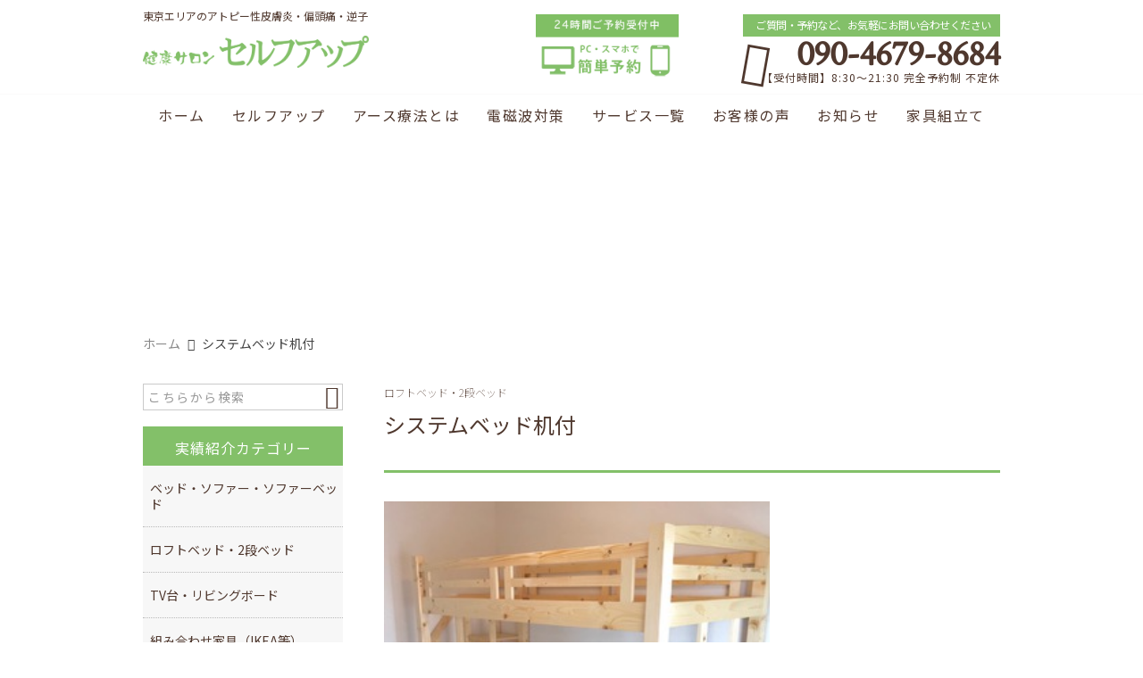

--- FILE ---
content_type: text/html; charset=UTF-8
request_url: https://www.selfup.jp/post_b/%E3%82%B7%E3%82%B9%E3%83%86%E3%83%A0%E3%83%99%E3%83%83%E3%83%89%E6%9C%BA%E4%BB%98/
body_size: 14195
content:
<!DOCTYPE html>
<html lang="ja">
<head>
	

<meta charset="UTF-8" />
<meta name="viewport" content="width=device-width,initial-scale=1">
<meta name="format-detection" content="telephone=no">
<link rel="pingback" href="https://www.selfup.jp/jetb/xmlrpc.php" />
<link rel="shortcut icon" href="https://www.selfup.jp/jetb/wp-content/uploads/2019/01/favicon.ico" />
<link rel="apple-touch-icon" href="https://www.selfup.jp/jetb/wp-content/uploads/2019/01/favicon180.png" />

<title>システムベッド机付 | 有限会社環境サービス</title>

		<!-- All in One SEO 4.6.6 - aioseo.com -->
		<meta name="description" content="作業時間 90分（二人）（一人なら2時間）" />
		<meta name="robots" content="max-image-preview:large" />
		<link rel="canonical" href="https://www.selfup.jp/post_b/%e3%82%b7%e3%82%b9%e3%83%86%e3%83%a0%e3%83%99%e3%83%83%e3%83%89%e6%9c%ba%e4%bb%98/" />
		<meta name="generator" content="All in One SEO (AIOSEO) 4.6.6" />
		<meta property="og:locale" content="ja_JP" />
		<meta property="og:site_name" content="東京エリアのアトピー性皮膚炎・偏頭痛・逆子治療 | 上石神井駅より徒歩3分の癒し健康サロン『セルフアップ』" />
		<meta property="og:type" content="article" />
		<meta property="og:title" content="システムベッド机付 | 有限会社環境サービス" />
		<meta property="og:description" content="作業時間 90分（二人）（一人なら2時間）" />
		<meta property="og:url" content="https://www.selfup.jp/post_b/%e3%82%b7%e3%82%b9%e3%83%86%e3%83%a0%e3%83%99%e3%83%83%e3%83%89%e6%9c%ba%e4%bb%98/" />
		<meta property="og:image" content="https://www.selfup.jp/jetb/wp-content/uploads/2020/09/7f9d5f83c0e7b575490c18d706d8ac83.jpg" />
		<meta property="og:image:secure_url" content="https://www.selfup.jp/jetb/wp-content/uploads/2020/09/7f9d5f83c0e7b575490c18d706d8ac83.jpg" />
		<meta property="og:image:width" content="283" />
		<meta property="og:image:height" content="285" />
		<meta property="article:published_time" content="2020-09-28T15:12:34+00:00" />
		<meta property="article:modified_time" content="2020-11-24T14:27:13+00:00" />
		<meta name="twitter:card" content="summary" />
		<meta name="twitter:title" content="システムベッド机付 | 有限会社環境サービス" />
		<meta name="twitter:description" content="作業時間 90分（二人）（一人なら2時間）" />
		<meta name="twitter:image" content="https://www.selfup.jp/jetb/wp-content/uploads/2020/09/7f9d5f83c0e7b575490c18d706d8ac83.jpg" />
		<meta name="google" content="nositelinkssearchbox" />
		<script type="application/ld+json" class="aioseo-schema">
			{"@context":"https:\/\/schema.org","@graph":[{"@type":"BreadcrumbList","@id":"https:\/\/www.selfup.jp\/post_b\/%e3%82%b7%e3%82%b9%e3%83%86%e3%83%a0%e3%83%99%e3%83%83%e3%83%89%e6%9c%ba%e4%bb%98\/#breadcrumblist","itemListElement":[{"@type":"ListItem","@id":"https:\/\/www.selfup.jp\/#listItem","position":1,"name":"\u5bb6","item":"https:\/\/www.selfup.jp\/","nextItem":"https:\/\/www.selfup.jp\/post_b\/%e3%82%b7%e3%82%b9%e3%83%86%e3%83%a0%e3%83%99%e3%83%83%e3%83%89%e6%9c%ba%e4%bb%98\/#listItem"},{"@type":"ListItem","@id":"https:\/\/www.selfup.jp\/post_b\/%e3%82%b7%e3%82%b9%e3%83%86%e3%83%a0%e3%83%99%e3%83%83%e3%83%89%e6%9c%ba%e4%bb%98\/#listItem","position":2,"name":"\u30b7\u30b9\u30c6\u30e0\u30d9\u30c3\u30c9\u673a\u4ed8","previousItem":"https:\/\/www.selfup.jp\/#listItem"}]},{"@type":"Organization","@id":"https:\/\/www.selfup.jp\/#organization","name":"\u6709\u9650\u4f1a\u793e\u74b0\u5883\u30b5\u30fc\u30d3\u30b9","description":"\u7df4\u99ac\u533a\u3067\u3001\u30a2\u30c8\u30d4\u30fc\u6027\u76ae\u819a\u708e\u3001\u7247\u982d\u75db\u3001\u9006\u5b50\u3001\u30c0\u30a6\u30f3\u75c7\u3001\u9b31\uff08\u3046\u3064\uff09\u75c5\u7b49\u306b\u304a\u56f0\u308a\u306a\u3089\u3001\u4e0a\u77f3\u795e\u4e95\u99c5\u3088\u308a\u5f92\u6b693\u5206\u306e\u5065\u5eb7\u30b5\u30ed\u30f3\u300e\u30bb\u30eb\u30d5\u30a2\u30c3\u30d7\u300f\u306b\u3054\u76f8\u8ac7\u304f\u3060\u3055\u3044\u3002\u30a2\u30fc\u30b9\u7642\u6cd5\u3092\u30e1\u30a4\u30f3\u3068\u3057\u305f\u6839\u672c\u7642\u6cd5\u306b\u3088\u308a\u4f53\u306b\u6e9c\u307e\u3063\u305f\u96fb\u78c1\u6ce2\u3092\u53d6\u308a\u9664\u304d\u3001\u672c\u6765\u306e\u4f53\u306e\u6cbb\u7652\u6a5f\u80fd\u3092\u6700\u5927\u9650\u306b\u5f15\u304d\u4e0a\u3052\u307e\u3059\u3002\u8a2a\u554f\u96fb\u78c1\u6ce2\u6e2c\u5b9a\u30fb\u96fb\u78c1\u6ce2\u74b0\u5883\u6539\u5584\u30b5\u30fc\u30d3\u30b9\u3082\u884c\u3063\u3066\u304a\u308a\u307e\u3059\u3002\u3000\u3000\u3000\u30ab\u30a6\u30f3\u30bb\u30ea\u30f3\u30b0\u3092\u884c\u3044\u3001\u751f\u6d3b\u7fd2\u6163\u306e\u6539\u5584\u3067\u304d\u305d\u3046\u306a\u70b9\u3092\u63d0\u6848\u3057\u307e\u3059\u3002\u5f53\u9662\u3067\u306e\u65bd\u7642\u3068\u3001\u3054\u672c\u4eba\u306e\u52aa\u529b\u306e\u4e8c\u4eba\u4e09\u811a\u3067\u771f\u306e\u5065\u5eb7\u3078\u306e\u9053\u3092\u78ba\u5b9f\u306b\u6b69\u3093\u3067\u3044\u305f\u3060\u304d\u3001\u75c5\u6c17\u304b\u3089\u65e9\u304f\u5352\u696d\u3057\u3066\u3044\u305f\u3060\u304f\u4e8b\u304c\u5f53\u9662\u306e\u76ee\u6307\u3059\u3068\u3053\u308d\u3067\u3059\uff01","url":"https:\/\/www.selfup.jp\/","telephone":"+819046798684","logo":{"@type":"ImageObject","url":"https:\/\/www.selfup.jp\/jetb\/wp-content\/uploads\/2019\/01\/no_image.jpg","@id":"https:\/\/www.selfup.jp\/post_b\/%e3%82%b7%e3%82%b9%e3%83%86%e3%83%a0%e3%83%99%e3%83%83%e3%83%89%e6%9c%ba%e4%bb%98\/#organizationLogo","width":400,"height":400},"image":{"@id":"https:\/\/www.selfup.jp\/post_b\/%e3%82%b7%e3%82%b9%e3%83%86%e3%83%a0%e3%83%99%e3%83%83%e3%83%89%e6%9c%ba%e4%bb%98\/#organizationLogo"}},{"@type":"WebPage","@id":"https:\/\/www.selfup.jp\/post_b\/%e3%82%b7%e3%82%b9%e3%83%86%e3%83%a0%e3%83%99%e3%83%83%e3%83%89%e6%9c%ba%e4%bb%98\/#webpage","url":"https:\/\/www.selfup.jp\/post_b\/%e3%82%b7%e3%82%b9%e3%83%86%e3%83%a0%e3%83%99%e3%83%83%e3%83%89%e6%9c%ba%e4%bb%98\/","name":"\u30b7\u30b9\u30c6\u30e0\u30d9\u30c3\u30c9\u673a\u4ed8 | \u6709\u9650\u4f1a\u793e\u74b0\u5883\u30b5\u30fc\u30d3\u30b9","description":"\u4f5c\u696d\u6642\u9593 90\u5206\uff08\u4e8c\u4eba\uff09\uff08\u4e00\u4eba\u306a\u30892\u6642\u9593\uff09","inLanguage":"ja","isPartOf":{"@id":"https:\/\/www.selfup.jp\/#website"},"breadcrumb":{"@id":"https:\/\/www.selfup.jp\/post_b\/%e3%82%b7%e3%82%b9%e3%83%86%e3%83%a0%e3%83%99%e3%83%83%e3%83%89%e6%9c%ba%e4%bb%98\/#breadcrumblist"},"image":{"@type":"ImageObject","url":"https:\/\/www.selfup.jp\/jetb\/wp-content\/uploads\/2020\/09\/7f9d5f83c0e7b575490c18d706d8ac83.jpg","@id":"https:\/\/www.selfup.jp\/post_b\/%e3%82%b7%e3%82%b9%e3%83%86%e3%83%a0%e3%83%99%e3%83%83%e3%83%89%e6%9c%ba%e4%bb%98\/#mainImage","width":283,"height":285,"caption":"\u30b7\u30b9\u30c6\u30e0\u30d9\u30c3\u30c9\u673a\u4ed8"},"primaryImageOfPage":{"@id":"https:\/\/www.selfup.jp\/post_b\/%e3%82%b7%e3%82%b9%e3%83%86%e3%83%a0%e3%83%99%e3%83%83%e3%83%89%e6%9c%ba%e4%bb%98\/#mainImage"},"datePublished":"2020-09-29T00:12:34+09:00","dateModified":"2020-11-24T23:27:13+09:00"},{"@type":"WebSite","@id":"https:\/\/www.selfup.jp\/#website","url":"https:\/\/www.selfup.jp\/","name":"\u6771\u4eac\u30a8\u30ea\u30a2\u306e\u30a2\u30c8\u30d4\u30fc\u6027\u76ae\u819a\u708e\u30fb\u504f\u982d\u75db\u30fb\u9006\u5b50\u6cbb\u7642 | \u4e0a\u77f3\u795e\u4e95\u99c5\u3088\u308a\u5f92\u6b693\u5206\u306e\u7652\u3057\u5065\u5eb7\u30b5\u30ed\u30f3\u300e\u30bb\u30eb\u30d5\u30a2\u30c3\u30d7\u300f","description":"\u7df4\u99ac\u533a\u3067\u3001\u30a2\u30c8\u30d4\u30fc\u6027\u76ae\u819a\u708e\u3001\u7247\u982d\u75db\u3001\u9006\u5b50\u3001\u30c0\u30a6\u30f3\u75c7\u3001\u9b31\uff08\u3046\u3064\uff09\u75c5\u7b49\u306b\u304a\u56f0\u308a\u306a\u3089\u3001\u4e0a\u77f3\u795e\u4e95\u99c5\u3088\u308a\u5f92\u6b693\u5206\u306e\u5065\u5eb7\u30b5\u30ed\u30f3\u300e\u30bb\u30eb\u30d5\u30a2\u30c3\u30d7\u300f\u306b\u3054\u76f8\u8ac7\u304f\u3060\u3055\u3044\u3002\u30a2\u30fc\u30b9\u7642\u6cd5\u3092\u30e1\u30a4\u30f3\u3068\u3057\u305f\u6839\u672c\u7642\u6cd5\u306b\u3088\u308a\u4f53\u306b\u6e9c\u307e\u3063\u305f\u96fb\u78c1\u6ce2\u3092\u53d6\u308a\u9664\u304d\u3001\u672c\u6765\u306e\u4f53\u306e\u6cbb\u7652\u6a5f\u80fd\u3092\u6700\u5927\u9650\u306b\u5f15\u304d\u4e0a\u3052\u307e\u3059\u3002\u8a2a\u554f\u96fb\u78c1\u6ce2\u6e2c\u5b9a\u30fb\u96fb\u78c1\u6ce2\u74b0\u5883\u6539\u5584\u30b5\u30fc\u30d3\u30b9\u3082\u884c\u3063\u3066\u304a\u308a\u307e\u3059\u3002\u3000\u3000\u3000\u30ab\u30a6\u30f3\u30bb\u30ea\u30f3\u30b0\u3092\u884c\u3044\u3001\u751f\u6d3b\u7fd2\u6163\u306e\u6539\u5584\u3067\u304d\u305d\u3046\u306a\u70b9\u3092\u63d0\u6848\u3057\u307e\u3059\u3002\u5f53\u9662\u3067\u306e\u65bd\u7642\u3068\u3001\u3054\u672c\u4eba\u306e\u52aa\u529b\u306e\u4e8c\u4eba\u4e09\u811a\u3067\u771f\u306e\u5065\u5eb7\u3078\u306e\u9053\u3092\u78ba\u5b9f\u306b\u6b69\u3093\u3067\u3044\u305f\u3060\u304d\u3001\u75c5\u6c17\u304b\u3089\u65e9\u304f\u5352\u696d\u3057\u3066\u3044\u305f\u3060\u304f\u4e8b\u304c\u5f53\u9662\u306e\u76ee\u6307\u3059\u3068\u3053\u308d\u3067\u3059\uff01","inLanguage":"ja","publisher":{"@id":"https:\/\/www.selfup.jp\/#organization"}}]}
		</script>
		<!-- All in One SEO -->

<link rel='dns-prefetch' href='//yubinbango.github.io' />
<link rel='dns-prefetch' href='//static.addtoany.com' />
<link rel="alternate" title="oEmbed (JSON)" type="application/json+oembed" href="https://www.selfup.jp/wp-json/oembed/1.0/embed?url=https%3A%2F%2Fwww.selfup.jp%2Fpost_b%2F%25e3%2582%25b7%25e3%2582%25b9%25e3%2583%2586%25e3%2583%25a0%25e3%2583%2599%25e3%2583%2583%25e3%2583%2589%25e6%259c%25ba%25e4%25bb%2598%2F" />
<link rel="alternate" title="oEmbed (XML)" type="text/xml+oembed" href="https://www.selfup.jp/wp-json/oembed/1.0/embed?url=https%3A%2F%2Fwww.selfup.jp%2Fpost_b%2F%25e3%2582%25b7%25e3%2582%25b9%25e3%2583%2586%25e3%2583%25a0%25e3%2583%2599%25e3%2583%2583%25e3%2583%2589%25e6%259c%25ba%25e4%25bb%2598%2F&#038;format=xml" />
		<!-- This site uses the Google Analytics by MonsterInsights plugin v9.11.1 - Using Analytics tracking - https://www.monsterinsights.com/ -->
		<!-- Note: MonsterInsights is not currently configured on this site. The site owner needs to authenticate with Google Analytics in the MonsterInsights settings panel. -->
					<!-- No tracking code set -->
				<!-- / Google Analytics by MonsterInsights -->
		<style id='wp-img-auto-sizes-contain-inline-css' type='text/css'>
img:is([sizes=auto i],[sizes^="auto," i]){contain-intrinsic-size:3000px 1500px}
/*# sourceURL=wp-img-auto-sizes-contain-inline-css */
</style>
<link rel='stylesheet' id='colorbox-theme1-css' href='https://www.selfup.jp/jetb/wp-content/plugins/jquery-colorbox/themes/theme1/colorbox.css?ver=4.6.2' type='text/css' media='screen' />
<style id='wp-emoji-styles-inline-css' type='text/css'>

	img.wp-smiley, img.emoji {
		display: inline !important;
		border: none !important;
		box-shadow: none !important;
		height: 1em !important;
		width: 1em !important;
		margin: 0 0.07em !important;
		vertical-align: -0.1em !important;
		background: none !important;
		padding: 0 !important;
	}
/*# sourceURL=wp-emoji-styles-inline-css */
</style>
<link rel='stylesheet' id='wp-block-library-css' href='https://www.selfup.jp/jetb/wp-includes/css/dist/block-library/style.min.css?ver=6.9' type='text/css' media='all' />
<style id='global-styles-inline-css' type='text/css'>
:root{--wp--preset--aspect-ratio--square: 1;--wp--preset--aspect-ratio--4-3: 4/3;--wp--preset--aspect-ratio--3-4: 3/4;--wp--preset--aspect-ratio--3-2: 3/2;--wp--preset--aspect-ratio--2-3: 2/3;--wp--preset--aspect-ratio--16-9: 16/9;--wp--preset--aspect-ratio--9-16: 9/16;--wp--preset--color--black: #000000;--wp--preset--color--cyan-bluish-gray: #abb8c3;--wp--preset--color--white: #ffffff;--wp--preset--color--pale-pink: #f78da7;--wp--preset--color--vivid-red: #cf2e2e;--wp--preset--color--luminous-vivid-orange: #ff6900;--wp--preset--color--luminous-vivid-amber: #fcb900;--wp--preset--color--light-green-cyan: #7bdcb5;--wp--preset--color--vivid-green-cyan: #00d084;--wp--preset--color--pale-cyan-blue: #8ed1fc;--wp--preset--color--vivid-cyan-blue: #0693e3;--wp--preset--color--vivid-purple: #9b51e0;--wp--preset--gradient--vivid-cyan-blue-to-vivid-purple: linear-gradient(135deg,rgb(6,147,227) 0%,rgb(155,81,224) 100%);--wp--preset--gradient--light-green-cyan-to-vivid-green-cyan: linear-gradient(135deg,rgb(122,220,180) 0%,rgb(0,208,130) 100%);--wp--preset--gradient--luminous-vivid-amber-to-luminous-vivid-orange: linear-gradient(135deg,rgb(252,185,0) 0%,rgb(255,105,0) 100%);--wp--preset--gradient--luminous-vivid-orange-to-vivid-red: linear-gradient(135deg,rgb(255,105,0) 0%,rgb(207,46,46) 100%);--wp--preset--gradient--very-light-gray-to-cyan-bluish-gray: linear-gradient(135deg,rgb(238,238,238) 0%,rgb(169,184,195) 100%);--wp--preset--gradient--cool-to-warm-spectrum: linear-gradient(135deg,rgb(74,234,220) 0%,rgb(151,120,209) 20%,rgb(207,42,186) 40%,rgb(238,44,130) 60%,rgb(251,105,98) 80%,rgb(254,248,76) 100%);--wp--preset--gradient--blush-light-purple: linear-gradient(135deg,rgb(255,206,236) 0%,rgb(152,150,240) 100%);--wp--preset--gradient--blush-bordeaux: linear-gradient(135deg,rgb(254,205,165) 0%,rgb(254,45,45) 50%,rgb(107,0,62) 100%);--wp--preset--gradient--luminous-dusk: linear-gradient(135deg,rgb(255,203,112) 0%,rgb(199,81,192) 50%,rgb(65,88,208) 100%);--wp--preset--gradient--pale-ocean: linear-gradient(135deg,rgb(255,245,203) 0%,rgb(182,227,212) 50%,rgb(51,167,181) 100%);--wp--preset--gradient--electric-grass: linear-gradient(135deg,rgb(202,248,128) 0%,rgb(113,206,126) 100%);--wp--preset--gradient--midnight: linear-gradient(135deg,rgb(2,3,129) 0%,rgb(40,116,252) 100%);--wp--preset--font-size--small: 13px;--wp--preset--font-size--medium: 20px;--wp--preset--font-size--large: 36px;--wp--preset--font-size--x-large: 42px;--wp--preset--spacing--20: 0.44rem;--wp--preset--spacing--30: 0.67rem;--wp--preset--spacing--40: 1rem;--wp--preset--spacing--50: 1.5rem;--wp--preset--spacing--60: 2.25rem;--wp--preset--spacing--70: 3.38rem;--wp--preset--spacing--80: 5.06rem;--wp--preset--shadow--natural: 6px 6px 9px rgba(0, 0, 0, 0.2);--wp--preset--shadow--deep: 12px 12px 50px rgba(0, 0, 0, 0.4);--wp--preset--shadow--sharp: 6px 6px 0px rgba(0, 0, 0, 0.2);--wp--preset--shadow--outlined: 6px 6px 0px -3px rgb(255, 255, 255), 6px 6px rgb(0, 0, 0);--wp--preset--shadow--crisp: 6px 6px 0px rgb(0, 0, 0);}:where(.is-layout-flex){gap: 0.5em;}:where(.is-layout-grid){gap: 0.5em;}body .is-layout-flex{display: flex;}.is-layout-flex{flex-wrap: wrap;align-items: center;}.is-layout-flex > :is(*, div){margin: 0;}body .is-layout-grid{display: grid;}.is-layout-grid > :is(*, div){margin: 0;}:where(.wp-block-columns.is-layout-flex){gap: 2em;}:where(.wp-block-columns.is-layout-grid){gap: 2em;}:where(.wp-block-post-template.is-layout-flex){gap: 1.25em;}:where(.wp-block-post-template.is-layout-grid){gap: 1.25em;}.has-black-color{color: var(--wp--preset--color--black) !important;}.has-cyan-bluish-gray-color{color: var(--wp--preset--color--cyan-bluish-gray) !important;}.has-white-color{color: var(--wp--preset--color--white) !important;}.has-pale-pink-color{color: var(--wp--preset--color--pale-pink) !important;}.has-vivid-red-color{color: var(--wp--preset--color--vivid-red) !important;}.has-luminous-vivid-orange-color{color: var(--wp--preset--color--luminous-vivid-orange) !important;}.has-luminous-vivid-amber-color{color: var(--wp--preset--color--luminous-vivid-amber) !important;}.has-light-green-cyan-color{color: var(--wp--preset--color--light-green-cyan) !important;}.has-vivid-green-cyan-color{color: var(--wp--preset--color--vivid-green-cyan) !important;}.has-pale-cyan-blue-color{color: var(--wp--preset--color--pale-cyan-blue) !important;}.has-vivid-cyan-blue-color{color: var(--wp--preset--color--vivid-cyan-blue) !important;}.has-vivid-purple-color{color: var(--wp--preset--color--vivid-purple) !important;}.has-black-background-color{background-color: var(--wp--preset--color--black) !important;}.has-cyan-bluish-gray-background-color{background-color: var(--wp--preset--color--cyan-bluish-gray) !important;}.has-white-background-color{background-color: var(--wp--preset--color--white) !important;}.has-pale-pink-background-color{background-color: var(--wp--preset--color--pale-pink) !important;}.has-vivid-red-background-color{background-color: var(--wp--preset--color--vivid-red) !important;}.has-luminous-vivid-orange-background-color{background-color: var(--wp--preset--color--luminous-vivid-orange) !important;}.has-luminous-vivid-amber-background-color{background-color: var(--wp--preset--color--luminous-vivid-amber) !important;}.has-light-green-cyan-background-color{background-color: var(--wp--preset--color--light-green-cyan) !important;}.has-vivid-green-cyan-background-color{background-color: var(--wp--preset--color--vivid-green-cyan) !important;}.has-pale-cyan-blue-background-color{background-color: var(--wp--preset--color--pale-cyan-blue) !important;}.has-vivid-cyan-blue-background-color{background-color: var(--wp--preset--color--vivid-cyan-blue) !important;}.has-vivid-purple-background-color{background-color: var(--wp--preset--color--vivid-purple) !important;}.has-black-border-color{border-color: var(--wp--preset--color--black) !important;}.has-cyan-bluish-gray-border-color{border-color: var(--wp--preset--color--cyan-bluish-gray) !important;}.has-white-border-color{border-color: var(--wp--preset--color--white) !important;}.has-pale-pink-border-color{border-color: var(--wp--preset--color--pale-pink) !important;}.has-vivid-red-border-color{border-color: var(--wp--preset--color--vivid-red) !important;}.has-luminous-vivid-orange-border-color{border-color: var(--wp--preset--color--luminous-vivid-orange) !important;}.has-luminous-vivid-amber-border-color{border-color: var(--wp--preset--color--luminous-vivid-amber) !important;}.has-light-green-cyan-border-color{border-color: var(--wp--preset--color--light-green-cyan) !important;}.has-vivid-green-cyan-border-color{border-color: var(--wp--preset--color--vivid-green-cyan) !important;}.has-pale-cyan-blue-border-color{border-color: var(--wp--preset--color--pale-cyan-blue) !important;}.has-vivid-cyan-blue-border-color{border-color: var(--wp--preset--color--vivid-cyan-blue) !important;}.has-vivid-purple-border-color{border-color: var(--wp--preset--color--vivid-purple) !important;}.has-vivid-cyan-blue-to-vivid-purple-gradient-background{background: var(--wp--preset--gradient--vivid-cyan-blue-to-vivid-purple) !important;}.has-light-green-cyan-to-vivid-green-cyan-gradient-background{background: var(--wp--preset--gradient--light-green-cyan-to-vivid-green-cyan) !important;}.has-luminous-vivid-amber-to-luminous-vivid-orange-gradient-background{background: var(--wp--preset--gradient--luminous-vivid-amber-to-luminous-vivid-orange) !important;}.has-luminous-vivid-orange-to-vivid-red-gradient-background{background: var(--wp--preset--gradient--luminous-vivid-orange-to-vivid-red) !important;}.has-very-light-gray-to-cyan-bluish-gray-gradient-background{background: var(--wp--preset--gradient--very-light-gray-to-cyan-bluish-gray) !important;}.has-cool-to-warm-spectrum-gradient-background{background: var(--wp--preset--gradient--cool-to-warm-spectrum) !important;}.has-blush-light-purple-gradient-background{background: var(--wp--preset--gradient--blush-light-purple) !important;}.has-blush-bordeaux-gradient-background{background: var(--wp--preset--gradient--blush-bordeaux) !important;}.has-luminous-dusk-gradient-background{background: var(--wp--preset--gradient--luminous-dusk) !important;}.has-pale-ocean-gradient-background{background: var(--wp--preset--gradient--pale-ocean) !important;}.has-electric-grass-gradient-background{background: var(--wp--preset--gradient--electric-grass) !important;}.has-midnight-gradient-background{background: var(--wp--preset--gradient--midnight) !important;}.has-small-font-size{font-size: var(--wp--preset--font-size--small) !important;}.has-medium-font-size{font-size: var(--wp--preset--font-size--medium) !important;}.has-large-font-size{font-size: var(--wp--preset--font-size--large) !important;}.has-x-large-font-size{font-size: var(--wp--preset--font-size--x-large) !important;}
/*# sourceURL=global-styles-inline-css */
</style>

<style id='classic-theme-styles-inline-css' type='text/css'>
/*! This file is auto-generated */
.wp-block-button__link{color:#fff;background-color:#32373c;border-radius:9999px;box-shadow:none;text-decoration:none;padding:calc(.667em + 2px) calc(1.333em + 2px);font-size:1.125em}.wp-block-file__button{background:#32373c;color:#fff;text-decoration:none}
/*# sourceURL=/wp-includes/css/classic-themes.min.css */
</style>
<link rel='stylesheet' id='contact-form-7-css' href='https://www.selfup.jp/jetb/wp-content/plugins/contact-form-7/includes/css/styles.css?ver=5.9.6' type='text/css' media='all' />
<link rel='stylesheet' id='wp-pagenavi-css' href='https://www.selfup.jp/jetb/wp-content/plugins/wp-pagenavi/pagenavi-css.css?ver=2.70' type='text/css' media='all' />
<link rel='stylesheet' id='Jet_CMS_style-css' href='https://www.selfup.jp/jetb/wp-content/themes/jet-cms14-community/style.css?ver=6.9' type='text/css' media='all' />
<link rel='stylesheet' id='tablepress-default-css' href='https://www.selfup.jp/jetb/wp-content/plugins/tablepress/css/build/default.css?ver=2.4' type='text/css' media='all' />
<link rel='stylesheet' id='addtoany-css' href='https://www.selfup.jp/jetb/wp-content/plugins/add-to-any/addtoany.min.css?ver=1.16' type='text/css' media='all' />
<script type="text/javascript" src="https://www.selfup.jp/jetb/wp-includes/js/jquery/jquery.min.js?ver=3.7.1" id="jquery-core-js"></script>
<script type="text/javascript" src="https://www.selfup.jp/jetb/wp-includes/js/jquery/jquery-migrate.min.js?ver=3.4.1" id="jquery-migrate-js"></script>
<script type="text/javascript" id="addtoany-core-js-before">
/* <![CDATA[ */
window.a2a_config=window.a2a_config||{};a2a_config.callbacks=[];a2a_config.overlays=[];a2a_config.templates={};a2a_localize = {
	Share: "共有",
	Save: "ブックマーク",
	Subscribe: "購読",
	Email: "メール",
	Bookmark: "ブックマーク",
	ShowAll: "すべて表示する",
	ShowLess: "小さく表示する",
	FindServices: "サービスを探す",
	FindAnyServiceToAddTo: "追加するサービスを今すぐ探す",
	PoweredBy: "Powered by",
	ShareViaEmail: "メールでシェアする",
	SubscribeViaEmail: "メールで購読する",
	BookmarkInYourBrowser: "ブラウザにブックマーク",
	BookmarkInstructions: "このページをブックマークするには、 Ctrl+D または \u2318+D を押下。",
	AddToYourFavorites: "お気に入りに追加",
	SendFromWebOrProgram: "任意のメールアドレスまたはメールプログラムから送信",
	EmailProgram: "メールプログラム",
	More: "詳細&#8230;",
	ThanksForSharing: "共有ありがとうございます !",
	ThanksForFollowing: "フォローありがとうございます !"
};


//# sourceURL=addtoany-core-js-before
/* ]]> */
</script>
<script type="text/javascript" async src="https://static.addtoany.com/menu/page.js" id="addtoany-core-js"></script>
<script type="text/javascript" async src="https://www.selfup.jp/jetb/wp-content/plugins/add-to-any/addtoany.min.js?ver=1.1" id="addtoany-jquery-js"></script>
<link rel="https://api.w.org/" href="https://www.selfup.jp/wp-json/" /><link rel="alternate" title="JSON" type="application/json" href="https://www.selfup.jp/wp-json/wp/v2/post_b/3164" /><link rel='shortlink' href='https://www.selfup.jp/?p=3164' />

<link rel="stylesheet" href="https://www.selfup.jp/jetb/wp-content/plugins/count-per-day/counter.css" type="text/css" />
<style id="wpforms-css-vars-root">
				:root {
					--wpforms-field-border-radius: 3px;
--wpforms-field-border-style: solid;
--wpforms-field-border-size: 1px;
--wpforms-field-background-color: #ffffff;
--wpforms-field-border-color: rgba( 0, 0, 0, 0.25 );
--wpforms-field-border-color-spare: rgba( 0, 0, 0, 0.25 );
--wpforms-field-text-color: rgba( 0, 0, 0, 0.7 );
--wpforms-field-menu-color: #ffffff;
--wpforms-label-color: rgba( 0, 0, 0, 0.85 );
--wpforms-label-sublabel-color: rgba( 0, 0, 0, 0.55 );
--wpforms-label-error-color: #d63637;
--wpforms-button-border-radius: 3px;
--wpforms-button-border-style: none;
--wpforms-button-border-size: 1px;
--wpforms-button-background-color: #066aab;
--wpforms-button-border-color: #066aab;
--wpforms-button-text-color: #ffffff;
--wpforms-page-break-color: #066aab;
--wpforms-background-image: none;
--wpforms-background-position: center center;
--wpforms-background-repeat: no-repeat;
--wpforms-background-size: cover;
--wpforms-background-width: 100px;
--wpforms-background-height: 100px;
--wpforms-background-color: rgba( 0, 0, 0, 0 );
--wpforms-background-url: none;
--wpforms-container-padding: 0px;
--wpforms-container-border-style: none;
--wpforms-container-border-width: 1px;
--wpforms-container-border-color: #000000;
--wpforms-container-border-radius: 3px;
--wpforms-field-size-input-height: 43px;
--wpforms-field-size-input-spacing: 15px;
--wpforms-field-size-font-size: 16px;
--wpforms-field-size-line-height: 19px;
--wpforms-field-size-padding-h: 14px;
--wpforms-field-size-checkbox-size: 16px;
--wpforms-field-size-sublabel-spacing: 5px;
--wpforms-field-size-icon-size: 1;
--wpforms-label-size-font-size: 16px;
--wpforms-label-size-line-height: 19px;
--wpforms-label-size-sublabel-font-size: 14px;
--wpforms-label-size-sublabel-line-height: 17px;
--wpforms-button-size-font-size: 17px;
--wpforms-button-size-height: 41px;
--wpforms-button-size-padding-h: 15px;
--wpforms-button-size-margin-top: 10px;
--wpforms-container-shadow-size-box-shadow: none;

				}
			</style>
<link rel="stylesheet" href="https://jetb.co.jp/local-king/common.css" type="text/css" />
<link rel="stylesheet" href="https://code.ionicframework.com/ionicons/2.0.1/css/ionicons.min.css">
<link rel="stylesheet" href="https://jetb.co.jp/local-king/css/loaders.min.css" type="text/css" />
<link rel="stylesheet" href="https://jetb.co.jp/local-king/jet_style.css" type="text/css" />
<link rel="stylesheet" href="https://jetb.co.jp/local-king/jet_media.css" type="text/css" />
<link rel="stylesheet" href="https://www.selfup.jp/jetb/wp-content/themes/jet-cms14-community/Jet_Tpl_style.css" type="text/css" />
<link rel="stylesheet" href="https://jetb.co.jp/local-king/region.css" type="text/css" />
<link rel="stylesheet" href="https://www.selfup.jp/jetb/wp-content/themes/jet-cms14-community/custom/custom.css" type="text/css" />

</head>

<body class="wp-singular post_b-template-default single single-post_b postid-3164 wp-theme-jet-cms14-community" ontouchstart="">
	<div id="top" class="allwrapper">
		<header id="upper" class="line_color1 cf">
			<div class="ptn_wrap">
				<section class="inner">
					<h1 class="description">東京エリアのアトピー性皮膚炎・偏頭痛・逆子</h1>
					<h2 class="logo">
						<a href="https://www.selfup.jp/">
							<img src="https://www.selfup.jp/jetb/wp-content/uploads/2019/01/logo-2.png" alt="東京エリアのアトピー性皮膚炎・偏頭痛・逆子治療 | 上石神井駅より徒歩3分の癒し健康サロン『セルフアップ』">
						</a>
					</h2>

										<div class="hb_cont">
						<a href="https://tl-appt.com/reserve/sEDGgDwnXm/" target="_blank">
							<img src="https://www.selfup.jp/jetb/wp-content/uploads/2019/12/488fa2d5ed5f6190d305972916bf0397.jpg" alt="予約" >
						</a>
					</div>
					
					<address class="tel_cont">
						<span class="txt1">ご質問・予約など、お気軽にお問い合わせください</span>
						<a class="tel" href="tel:090-4679-8684">
							090-4679-8684						</a>
						【受付時間】8:30～21:30 完全予約制 不定休					</address>

					<div class="menu-trigger_pc" href="#">
						<div class="trigger_wrap">
							<span></span>
							<span></span>
							<span></span>
						</div>
					</div>
				</section>

				<div class="menu-trigger_sp" href="#">
					<div class="trigger_wrap">
						<span></span>
						<span></span>
						<span></span>
					</div>
				</div>
				<nav class="g_nav_sp sp cf">
					<div class="header-search sp">
						<form action="https://www.selfup.jp/" method="get" id="jet_searchform-header">
							<input id="jet_searchBtn_header" type="submit" name="searchBtn" value="&#xf2f5;" />
							<input id="jet_keywords_header" type="text" name="s" placeholder="" />
						</form>
					</div>
					<ul id="menu-menu1" class="g_nav_menu menu"><li><a href="https://www.selfup.jp/">ホーム</a></li>
<li><a href="https://www.selfup.jp/about/">セルフアップ</a>
<ul class="sub-menu">
	<li><a href="https://www.selfup.jp/about/concept/">コンセプト</a></li>
	<li><a href="https://www.selfup.jp/about/first-visit/">初めて来院する方へ</a></li>
	<li><a href="https://www.selfup.jp/about/director-introduction/">院長紹介</a></li>
	<li><a href="https://www.selfup.jp/about/book-introduction/">院長の著書紹介</a></li>
	<li><a href="https://www.selfup.jp/about/company/">店舗案内</a>
	<ul class="sub-menu">
		<li><a href="https://www.selfup.jp/about/company/corresponding-area/">対応エリア</a></li>
	</ul>
</li>
	<li><a href="https://www.selfup.jp/about/faq/">Q&#038;A　よくあるご質問</a></li>
	<li><a href="https://www.selfup.jp/about/contact/">お問い合わせ</a></li>
</ul>
</li>
<li><a href="https://www.selfup.jp/earth-therapy/">アース療法とは</a>
<ul class="sub-menu">
	<li><a href="https://www.selfup.jp/earth-therapy/about-earth-therapy/">アース療法とは？</a></li>
	<li><a href="https://www.selfup.jp/earth-therapy/earth-therapy-fee/">料金</a></li>
	<li><a href="https://www.selfup.jp/earth-therapy/earth-first_campaign/">初回キャンペーンのご案内</a></li>
	<li><a href="https://www.selfup.jp/earth-therapy/preparation/">アース療法の受け方・準備</a></li>
	<li><a href="https://www.selfup.jp/earth-therapy/earth-therapist/">全国のアース療法師</a></li>
	<li><a href="https://www.selfup.jp/earth-therapy/regional-staff/">各地域のアース療法師</a></li>
	<li><a href="https://www.selfup.jp/earth-therapy/learn/">アース療法を学びたい方へ</a></li>
</ul>
</li>
<li><a href="https://www.selfup.jp/electromagnetic-wave-measures/">電磁波対策</a>
<ul class="sub-menu">
	<li><a href="https://www.selfup.jp/electromagnetic-wave-measures/electromagnetic-wave-service/">訪問電磁波測定サービス</a></li>
	<li><a href="https://www.selfup.jp/electromagnetic-wave-measures/about-electromagnetic-wave/">電磁波とは</a></li>
	<li><a href="https://www.selfup.jp/category/electromagnetic-wave-information/">電磁波情報</a></li>
</ul>
</li>
<li><a href="https://www.selfup.jp/treatment/">サービス一覧</a>
<ul class="sub-menu">
	<li><a href="https://www.selfup.jp/treatment/menu/">施術メニュー</a></li>
	<li><a href="https://www.selfup.jp/treatment/services/">サービス・流れ</a></li>
	<li><a href="https://www.selfup.jp/treatment/fee/">料金</a>
	<ul class="sub-menu">
		<li><a href="https://www.selfup.jp/treatment/fee/first_campaign/">初回キャンペーンのご案内</a></li>
	</ul>
</li>
	<li><a href="https://www.selfup.jp/treatment/seminar/">出張健康セミナー（堀内塾）</a></li>
	<li><a href="https://www.selfup.jp/treatment/personal-program/">断食（ファスティング）プログラム</a></li>
	<li><a href="https://www.selfup.jp/treatment/support-course/">リビングニーズ対応サポートコース</a></li>
	<li><a href="https://www.selfup.jp/treatment/products/">取り扱い商品</a></li>
	<li><a href="https://www.selfup.jp/treatment/the-term/">用語集</a></li>
</ul>
</li>
<li><a href="https://www.selfup.jp/customers-voice/">お客様の声</a>
<ul class="sub-menu">
	<li><a href="https://www.selfup.jp/post_a_cat/customers-voice/">お客様の声</a></li>
	<li><a href="https://www.selfup.jp/post_a_cat/experience/">体験談</a></li>
</ul>
</li>
<li><a href="https://www.selfup.jp/category/news/">お知らせ</a>
<ul class="sub-menu">
	<li><a href="https://www.selfup.jp/category/news/">お知らせ</a></li>
	<li><a href="https://www.selfup.jp/category/health-column/">院長の健康コラム</a></li>
</ul>
</li>
<li><a href="https://www.selfup.jp/furniture-assembly/">家具組立て</a>
<ul class="sub-menu">
	<li><a href="https://www.selfup.jp/furniture-assembly/working-hours-and-option/">作業時間の目安・オプションサービス</a></li>
	<li><a href="https://www.selfup.jp/furniture-assembly/actual-introduction-2/">実例写真のご紹介</a></li>
	<li><a href="https://www.selfup.jp/furniture-assembly/furniture-assembly-fee/">料金</a></li>
	<li><a href="https://www.selfup.jp/furniture-assembly/area-and-business-trip/">対応地域・出張費</a></li>
	<li><a href="https://www.selfup.jp/furniture-assembly/faq/">Q&#038;A　よくあるご質問</a></li>
</ul>
</li>
</ul>
										<div class="hb_cont_sp">
						<a href="https://tl-appt.com/reserve/sEDGgDwnXm/" target="_blank">
							<img src="https://www.selfup.jp/jetb/wp-content/uploads/2019/12/488fa2d5ed5f6190d305972916bf0397.jpg" alt="予約" >
						</a>
					</div>
					
					<div class="sp_nav_add">
						<address class="sp_tel_cont">
							<span class="sp_txt1">ご質問・予約など、お気軽にお問い合わせください</span>
							<a class="sp_tel" href="tel:090-4679-8684">
								<span class="sp_txt2 wf">090-4679-8684</span>
								<span class="sp_txt3">【受付時間】8:30～21:30 完全予約制 不定休</span>
							</a>
						</address>
						<div class="sp_mail_box">
							<span>施術のご予約はこちら</span>
							<a class="pc_C_bg" href="https://tl-appt.com/reserve/sEDGgDwnXm/">
								CLICK							</a>
						</div>
					</div>

					<ul class="sns_list sp">
												<li>
							<a class="ic_box" href="https://www.facebook.com/yoshiki.horiuchi" target="_blank">
								<img src="https://www.selfup.jp/jetb/wp-content/uploads/2019/01/local_top_sp-03.png" alt="facebook">
							</a>
						</li>
											</ul>
				</nav>

				<nav class="g_nav pc cf">
					<ul id="menu-menu1-1" class="g_nav_menu menu"><li><a href="https://www.selfup.jp/">ホーム</a></li>
<li><a href="https://www.selfup.jp/about/">セルフアップ</a>
<ul class="sub-menu">
	<li><a href="https://www.selfup.jp/about/concept/">コンセプト</a></li>
	<li><a href="https://www.selfup.jp/about/first-visit/">初めて来院する方へ</a></li>
	<li><a href="https://www.selfup.jp/about/director-introduction/">院長紹介</a></li>
	<li><a href="https://www.selfup.jp/about/book-introduction/">院長の著書紹介</a></li>
	<li><a href="https://www.selfup.jp/about/company/">店舗案内</a>
	<ul class="sub-menu">
		<li><a href="https://www.selfup.jp/about/company/corresponding-area/">対応エリア</a></li>
	</ul>
</li>
	<li><a href="https://www.selfup.jp/about/faq/">Q&#038;A　よくあるご質問</a></li>
	<li><a href="https://www.selfup.jp/about/contact/">お問い合わせ</a></li>
</ul>
</li>
<li><a href="https://www.selfup.jp/earth-therapy/">アース療法とは</a>
<ul class="sub-menu">
	<li><a href="https://www.selfup.jp/earth-therapy/about-earth-therapy/">アース療法とは？</a></li>
	<li><a href="https://www.selfup.jp/earth-therapy/earth-therapy-fee/">料金</a></li>
	<li><a href="https://www.selfup.jp/earth-therapy/earth-first_campaign/">初回キャンペーンのご案内</a></li>
	<li><a href="https://www.selfup.jp/earth-therapy/preparation/">アース療法の受け方・準備</a></li>
	<li><a href="https://www.selfup.jp/earth-therapy/earth-therapist/">全国のアース療法師</a></li>
	<li><a href="https://www.selfup.jp/earth-therapy/regional-staff/">各地域のアース療法師</a></li>
	<li><a href="https://www.selfup.jp/earth-therapy/learn/">アース療法を学びたい方へ</a></li>
</ul>
</li>
<li><a href="https://www.selfup.jp/electromagnetic-wave-measures/">電磁波対策</a>
<ul class="sub-menu">
	<li><a href="https://www.selfup.jp/electromagnetic-wave-measures/electromagnetic-wave-service/">訪問電磁波測定サービス</a></li>
	<li><a href="https://www.selfup.jp/electromagnetic-wave-measures/about-electromagnetic-wave/">電磁波とは</a></li>
	<li><a href="https://www.selfup.jp/category/electromagnetic-wave-information/">電磁波情報</a></li>
</ul>
</li>
<li><a href="https://www.selfup.jp/treatment/">サービス一覧</a>
<ul class="sub-menu">
	<li><a href="https://www.selfup.jp/treatment/menu/">施術メニュー</a></li>
	<li><a href="https://www.selfup.jp/treatment/services/">サービス・流れ</a></li>
	<li><a href="https://www.selfup.jp/treatment/fee/">料金</a>
	<ul class="sub-menu">
		<li><a href="https://www.selfup.jp/treatment/fee/first_campaign/">初回キャンペーンのご案内</a></li>
	</ul>
</li>
	<li><a href="https://www.selfup.jp/treatment/seminar/">出張健康セミナー（堀内塾）</a></li>
	<li><a href="https://www.selfup.jp/treatment/personal-program/">断食（ファスティング）プログラム</a></li>
	<li><a href="https://www.selfup.jp/treatment/support-course/">リビングニーズ対応サポートコース</a></li>
	<li><a href="https://www.selfup.jp/treatment/products/">取り扱い商品</a></li>
	<li><a href="https://www.selfup.jp/treatment/the-term/">用語集</a></li>
</ul>
</li>
<li><a href="https://www.selfup.jp/customers-voice/">お客様の声</a>
<ul class="sub-menu">
	<li><a href="https://www.selfup.jp/post_a_cat/customers-voice/">お客様の声</a></li>
	<li><a href="https://www.selfup.jp/post_a_cat/experience/">体験談</a></li>
</ul>
</li>
<li><a href="https://www.selfup.jp/category/news/">お知らせ</a>
<ul class="sub-menu">
	<li><a href="https://www.selfup.jp/category/news/">お知らせ</a></li>
	<li><a href="https://www.selfup.jp/category/health-column/">院長の健康コラム</a></li>
</ul>
</li>
<li><a href="https://www.selfup.jp/furniture-assembly/">家具組立て</a>
<ul class="sub-menu">
	<li><a href="https://www.selfup.jp/furniture-assembly/working-hours-and-option/">作業時間の目安・オプションサービス</a></li>
	<li><a href="https://www.selfup.jp/furniture-assembly/actual-introduction-2/">実例写真のご紹介</a></li>
	<li><a href="https://www.selfup.jp/furniture-assembly/furniture-assembly-fee/">料金</a></li>
	<li><a href="https://www.selfup.jp/furniture-assembly/area-and-business-trip/">対応地域・出張費</a></li>
	<li><a href="https://www.selfup.jp/furniture-assembly/faq/">Q&#038;A　よくあるご質問</a></li>
</ul>
</li>
</ul>				</nav>
			</div>
		</header><section id="blog_area">
<!--▼▼▼▼コンテンツエリア▼▼▼▼-->
<div class="obi" style="background-image: url()">
	<p class="obi-mask">
	</p>
</div>

<div id="breadcrumb">
	<!-- Breadcrumb NavXT 7.3.1 -->
<span property="itemListElement" typeof="ListItem"><a property="item" typeof="WebPage" title="Go to 東京エリアのアトピー性皮膚炎・偏頭痛・逆子治療 | 上石神井駅より徒歩3分の癒し健康サロン『セルフアップ』." href="https://www.selfup.jp" class="home"><span property="name">ホーム</span></a><meta property="position" content="1"></span><span class="post post-post_b current-item">システムベッド机付</span></div>


<div class="inner cf tgt tgt--up">
	<main id="blog_cont">
		<article class="blog_box construct">
			<header class="region_single_head">
				<p class="region_cat"><a href="https://www.selfup.jp/post_b_cat/loftbed-bunkbed/" rel="tag">ロフトベッド・2段ベッド</a></p>
				<h1>システムベッド机付</h1>
			</header>
			<section class="region_construct_img">
				<a class="region_construct_thumb_box imgwrap" href="https://www.selfup.jp/jetb/wp-content/uploads/2020/09/7f9d5f83c0e7b575490c18d706d8ac83.jpg" rel="lightbox-1">
					<img width="283" height="285" src="https://www.selfup.jp/jetb/wp-content/uploads/2020/09/7f9d5f83c0e7b575490c18d706d8ac83.jpg" class="colorbox-1 colorbox-3164  wp-post-image" alt="システムベッド机付" decoding="async" fetchpriority="high" srcset="https://www.selfup.jp/jetb/wp-content/uploads/2020/09/7f9d5f83c0e7b575490c18d706d8ac83.jpg 283w, https://www.selfup.jp/jetb/wp-content/uploads/2020/09/7f9d5f83c0e7b575490c18d706d8ac83-150x150.jpg 150w" sizes="(max-width: 283px) 100vw, 283px" />					<span class="pop1 onf_">After</span>
				</a>
				<p class="pop2_img_box onf_">
					<a class="imgwrap" href="" rel="lightbox-1">
						<img class="colorbox-1" src="" alt="">
					</a>
					<span class="pop2">Before</span>
				</p>
											</section>

			<section class="region_single_text the_text">
				<p class="section_title"><span>内容</span></p>
				<div class="scrollable-table"><table style="border-collapse: collapse; width: 100%;">
<tbody>
<tr>
<td style="width: 50%; text-align: center;">作業時間</td>
<td style="width: 50%; text-align: center;">
<p>90分（二人）（一人なら2時間）</p>
</td>
</tr>
</tbody>
</table></div>
											</section>

						
						
			<div class="addtoany_shortcode"><div class="a2a_kit a2a_kit_size_32 addtoany_list" data-a2a-url="https://www.selfup.jp/post_b/%e3%82%b7%e3%82%b9%e3%83%86%e3%83%a0%e3%83%99%e3%83%83%e3%83%89%e6%9c%ba%e4%bb%98/" data-a2a-title="システムベッド机付"><a class="a2a_button_facebook" href="https://www.addtoany.com/add_to/facebook?linkurl=https%3A%2F%2Fwww.selfup.jp%2Fpost_b%2F%25e3%2582%25b7%25e3%2582%25b9%25e3%2583%2586%25e3%2583%25a0%25e3%2583%2599%25e3%2583%2583%25e3%2583%2589%25e6%259c%25ba%25e4%25bb%2598%2F&amp;linkname=%E3%82%B7%E3%82%B9%E3%83%86%E3%83%A0%E3%83%99%E3%83%83%E3%83%89%E6%9C%BA%E4%BB%98" title="Facebook" rel="nofollow noopener" target="_blank"></a><a class="a2a_button_twitter" href="https://www.addtoany.com/add_to/twitter?linkurl=https%3A%2F%2Fwww.selfup.jp%2Fpost_b%2F%25e3%2582%25b7%25e3%2582%25b9%25e3%2583%2586%25e3%2583%25a0%25e3%2583%2599%25e3%2583%2583%25e3%2583%2589%25e6%259c%25ba%25e4%25bb%2598%2F&amp;linkname=%E3%82%B7%E3%82%B9%E3%83%86%E3%83%A0%E3%83%99%E3%83%83%E3%83%89%E6%9C%BA%E4%BB%98" title="Twitter" rel="nofollow noopener" target="_blank"></a><a class="a2a_dd addtoany_share_save addtoany_share" href="https://www.addtoany.com/share"></a></div></div>
		</article><!--end blog_box-->
	</main><!--end blog_cont-->

	<aside id="side_bar">
	<div id="secondary">
		<aside id="search-2" class="widget widget_search">
			<form action="https://www.selfup.jp/" method="get" id="searchform2">
	<input id="keywords2" type="text" name="s" id="site_search" placeholder="こちらから検索" />
	<input id="searchBtn2" type="submit" name="searchBtn2" value="&#xf2f5;" />
</form>		</aside>

		<aside id="categories-2" class="region_side_cat">
			<h3 class="widget-title">実績紹介カテゴリー</h3>
			<ul>
					<li class="cat-item cat-item-161"><a href="https://www.selfup.jp/post_b_cat/bed-sofa-sofabed/">ベッド・ソファー・ソファーベッド</a>
</li>
	<li class="cat-item cat-item-162"><a href="https://www.selfup.jp/post_b_cat/loftbed-bunkbed/">ロフトベッド・2段ベッド</a>
</li>
	<li class="cat-item cat-item-163"><a href="https://www.selfup.jp/post_b_cat/tvstand-livingboard/">TV台・リビングボード</a>
</li>
	<li class="cat-item cat-item-164"><a href="https://www.selfup.jp/post_b_cat/combinationfurniture/">組み合わせ家具（IKEA等）</a>
</li>
	<li class="cat-item cat-item-165"><a href="https://www.selfup.jp/post_b_cat/kitchenstorageshelves/">キッチン収納棚（家電＆食器）</a>
</li>
	<li class="cat-item cat-item-166"><a href="https://www.selfup.jp/post_b_cat/chests-storageshelves-displayshelves/">チェスト・収納棚・飾り棚</a>
</li>
	<li class="cat-item cat-item-167"><a href="https://www.selfup.jp/post_b_cat/bookshelf-dvd-cdshelf/">本棚・DVD・CD棚</a>
</li>
	<li class="cat-item cat-item-168"><a href="https://www.selfup.jp/post_b_cat/table-desk-chair/">テーブル・机・イス</a>
</li>
	<li class="cat-item cat-item-169"><a href="https://www.selfup.jp/post_b_cat/closet-chestofdrawers/">クローゼット・洋服箪笥</a>
</li>
	<li class="cat-item cat-item-170"><a href="https://www.selfup.jp/post_b_cat/otherassembly/">その他 組立て</a>
</li>
	<li class="cat-item cat-item-171"><a href="https://www.selfup.jp/post_b_cat/formoving/">引越用（分解と組立）</a>
</li>
	<li class="cat-item cat-item-172"><a href="https://www.selfup.jp/post_b_cat/wallmountedfurniture-originalshelves/">壁取付け家具・オリジナル棚</a>
</li>
	<li class="cat-item cat-item-173"><a href="https://www.selfup.jp/post_b_cat/otherinstallation-adjustment/">その他、取り付け・調整</a>
</li>
	<li class="cat-item cat-item-174"><a href="https://www.selfup.jp/post_b_cat/multiple-assembly/">複数組立</a>
</li>
			</ul>
		</aside>

		<aside id="media_image-2" class="widget widget_media_image"><a href="https://www.selfup.jp/about/book-introduction/"><img width="230" height="92" src="https://www.selfup.jp/jetb/wp-content/uploads/2019/12/r_bnr_books.jpg" class="image wp-image-1968  attachment-full size-full colorbox-3164 " alt="" style="max-width: 100%; height: auto;" decoding="async" /></a></aside><aside id="nav_menu-2" class="widget widget_nav_menu"><h3 class="widget-title"><span>サイトメニュー</span></h3><div class="menu-menu2-container"><ul id="menu-menu2" class="menu"><li><a href="https://www.selfup.jp/">セルフアップ トップ</a>
<ul class="sub-menu">
	<li><a href="https://www.selfup.jp/about/concept/">コンセプト</a></li>
	<li><a href="https://www.selfup.jp/earth-therapy/">アース療法とは</a></li>
	<li><a href="https://www.selfup.jp/treatment/menu/">施術メニュー</a></li>
	<li><a href="https://www.selfup.jp/electromagnetic-wave-measures/">電磁波対策</a></li>
</ul>
</li>
<li><a href="https://www.selfup.jp/furniture-assembly/">家具組立て トップ</a></li>
</ul></div></aside>
	</div><!-- #secondary -->
</aside><!--end side_bar-->

</div><!--end inner-->
<!--▲▲▲▲コンテンツエリアここまで▲▲▲▲-->
</section>
<a id="scroll-to-top" class="point_color_A" href="#" title="Scroll to Top" style="display: none;">&#xf3d8;</a>

<footer id="under">
	<div class="ptn_wrap">
		<div class="inner">
			<div class="map f-r">
				<iframe src="https://www.google.com/maps/embed?pb=!1m18!1m12!1m3!1d809.7713204474328!2d139.59049382924388!3d35.724121087521084!2m3!1f0!2f0!3f0!3m2!1i1024!2i768!4f13.1!3m3!1m2!1s0x6018ee604f62e929%3A0xe605bef591c441b1!2z44K744Or44OV44Ki44OD44OX5YGl5bq344K144Ot44Oz!5e0!3m2!1sja!2sjp!4v1576117194611!5m2!1sja!2sjp" width="600" height="450" frameborder="0" style="border:0;" allowfullscreen=""></iframe>			</div>

			<section class="foot_entry f-l">
				<section class="foot_t_a">
					<h3>
						<a href="https://www.selfup.jp/">
							<img src="https://www.selfup.jp/jetb/wp-content/uploads/2019/01/logo-2.png" alt="東京エリアのアトピー性皮膚炎・偏頭痛・逆子治療 | 上石神井駅より徒歩3分の癒し健康サロン『セルフアップ』">
						</a>
					</h3>
					<p>〒177-0044<br />
東京都練馬区上石神井1-23-6-103</p>
				</section>

				<address>
					<span class="txt1">ご質問・予約など、お気軽にお問い合わせください</span>
					<a class="tel" href="tel:090-4679-8684">
						<span class="tel_txt wf">090-4679-8684</span>
						<span class="eigyou_txt">【受付時間】8:30～21:30 完全予約制 不定休</span>
					</a>
					<a class="mail" href="https://tl-appt.com/reserve/sEDGgDwnXm/">
						施術のご予約はこちら					</a>
				</address>

				<ul class="sns_list sp">
										<li>
						<a class="ic_box" href="https://www.facebook.com/yoshiki.horiuchi" target="_blank">
							<img src="https://www.selfup.jp/jetb/wp-content/uploads/2019/01/local_top_sp-03.png" alt="facebook">
						</a>
					</li>
									</ul>
			</section>

			<nav class="foot_nav">
				<ul id="menu-menu1-2" class="g_nav_menu menu"><li><a href="https://www.selfup.jp/">ホーム</a></li>
<li><a href="https://www.selfup.jp/about/">セルフアップ</a>
<ul class="sub-menu">
	<li><a href="https://www.selfup.jp/about/concept/">コンセプト</a></li>
	<li><a href="https://www.selfup.jp/about/first-visit/">初めて来院する方へ</a></li>
	<li><a href="https://www.selfup.jp/about/director-introduction/">院長紹介</a></li>
	<li><a href="https://www.selfup.jp/about/book-introduction/">院長の著書紹介</a></li>
	<li><a href="https://www.selfup.jp/about/company/">店舗案内</a>
	<ul class="sub-menu">
		<li><a href="https://www.selfup.jp/about/company/corresponding-area/">対応エリア</a></li>
	</ul>
</li>
	<li><a href="https://www.selfup.jp/about/faq/">Q&#038;A　よくあるご質問</a></li>
	<li><a href="https://www.selfup.jp/about/contact/">お問い合わせ</a></li>
</ul>
</li>
<li><a href="https://www.selfup.jp/earth-therapy/">アース療法とは</a>
<ul class="sub-menu">
	<li><a href="https://www.selfup.jp/earth-therapy/about-earth-therapy/">アース療法とは？</a></li>
	<li><a href="https://www.selfup.jp/earth-therapy/earth-therapy-fee/">料金</a></li>
	<li><a href="https://www.selfup.jp/earth-therapy/earth-first_campaign/">初回キャンペーンのご案内</a></li>
	<li><a href="https://www.selfup.jp/earth-therapy/preparation/">アース療法の受け方・準備</a></li>
	<li><a href="https://www.selfup.jp/earth-therapy/earth-therapist/">全国のアース療法師</a></li>
	<li><a href="https://www.selfup.jp/earth-therapy/regional-staff/">各地域のアース療法師</a></li>
	<li><a href="https://www.selfup.jp/earth-therapy/learn/">アース療法を学びたい方へ</a></li>
</ul>
</li>
<li><a href="https://www.selfup.jp/electromagnetic-wave-measures/">電磁波対策</a>
<ul class="sub-menu">
	<li><a href="https://www.selfup.jp/electromagnetic-wave-measures/electromagnetic-wave-service/">訪問電磁波測定サービス</a></li>
	<li><a href="https://www.selfup.jp/electromagnetic-wave-measures/about-electromagnetic-wave/">電磁波とは</a></li>
	<li><a href="https://www.selfup.jp/category/electromagnetic-wave-information/">電磁波情報</a></li>
</ul>
</li>
<li><a href="https://www.selfup.jp/treatment/">サービス一覧</a>
<ul class="sub-menu">
	<li><a href="https://www.selfup.jp/treatment/menu/">施術メニュー</a></li>
	<li><a href="https://www.selfup.jp/treatment/services/">サービス・流れ</a></li>
	<li><a href="https://www.selfup.jp/treatment/fee/">料金</a>
	<ul class="sub-menu">
		<li><a href="https://www.selfup.jp/treatment/fee/first_campaign/">初回キャンペーンのご案内</a></li>
	</ul>
</li>
	<li><a href="https://www.selfup.jp/treatment/seminar/">出張健康セミナー（堀内塾）</a></li>
	<li><a href="https://www.selfup.jp/treatment/personal-program/">断食（ファスティング）プログラム</a></li>
	<li><a href="https://www.selfup.jp/treatment/support-course/">リビングニーズ対応サポートコース</a></li>
	<li><a href="https://www.selfup.jp/treatment/products/">取り扱い商品</a></li>
	<li><a href="https://www.selfup.jp/treatment/the-term/">用語集</a></li>
</ul>
</li>
<li><a href="https://www.selfup.jp/customers-voice/">お客様の声</a>
<ul class="sub-menu">
	<li><a href="https://www.selfup.jp/post_a_cat/customers-voice/">お客様の声</a></li>
	<li><a href="https://www.selfup.jp/post_a_cat/experience/">体験談</a></li>
</ul>
</li>
<li><a href="https://www.selfup.jp/category/news/">お知らせ</a>
<ul class="sub-menu">
	<li><a href="https://www.selfup.jp/category/news/">お知らせ</a></li>
	<li><a href="https://www.selfup.jp/category/health-column/">院長の健康コラム</a></li>
</ul>
</li>
<li><a href="https://www.selfup.jp/furniture-assembly/">家具組立て</a>
<ul class="sub-menu">
	<li><a href="https://www.selfup.jp/furniture-assembly/working-hours-and-option/">作業時間の目安・オプションサービス</a></li>
	<li><a href="https://www.selfup.jp/furniture-assembly/actual-introduction-2/">実例写真のご紹介</a></li>
	<li><a href="https://www.selfup.jp/furniture-assembly/furniture-assembly-fee/">料金</a></li>
	<li><a href="https://www.selfup.jp/furniture-assembly/area-and-business-trip/">対応地域・出張費</a></li>
	<li><a href="https://www.selfup.jp/furniture-assembly/faq/">Q&#038;A　よくあるご質問</a></li>
</ul>
</li>
</ul>			</nav>
		</div><!--END inner-->
	</div>
</footer>

<div class="foot_wrap">
	<div class="bottom_foot foot_bottom_bg">
		<div class="inner">
			<ul class="sns_list pc">
								<li>
					<a class="ic_box" href="https://www.facebook.com/yoshiki.horiuchi" target="_blank">
						<img src="https://www.selfup.jp/jetb/wp-content/uploads/2019/01/ic_fb.png" alt="facebook">
					</a>
				</li>
							</ul>
			<div class="foot_txt_wrap">
												<a class="atxt" href="https://www.selfup.jp/privacy/">プライバシーポリシー</a>
				
				<span class="atxt">&nbsp;/&nbsp;</span>

												<a class="atxt" href="https://www.selfup.jp/law">特定商取引に基づく表記</a>
				&nbsp;&nbsp;&nbsp;&nbsp;
				<small>Copyright&nbsp;(C)&nbsp;2019&nbsp;堀内良樹.&nbsp;All&nbsp;rights&nbsp;Reserved.</small>
			</div>
		</div>
	</div>

	<div class="foot_link">
		<section class="inner">
			<h3>サービス一覧</h3>
<ul>


				<li>
		<a href="https://www.selfup.jp/furniture-assembly/">
			東京の家具の組み立て・便利屋サービス		</a>
	</li>
														<li>
		<a href="https://www.selfup.jp/furniture-assembly-tokyo/">
			東京の家具の組み立て・便利屋サービス		</a>
	</li>
				<li>
		<a href="https://www.selfup.jp/furniture-assembly-kanagawa/">
			神奈川の家具の組み立て・便利屋サービス		</a>
	</li>
				<li>
		<a href="https://www.selfup.jp/furniture-assembly-tokyo-nerima/">
			練馬区の家具の組み立て・便利屋サービス		</a>
	</li>
		



				



				



				<li>
		<a href="https://www.selfup.jp/atopic-top-okayama/">
			岡山のアトピー治療		</a>
	</li>
						<li>
		<a href="https://www.selfup.jp/atopic-top-tokyo/">
			東京のアトピー治療		</a>
	</li>
				<li>
		<a href="https://www.selfup.jp/atopic-top-tokyo-nerima/">
			東京のアトピー治療		</a>
	</li>
				<li>
		<a href="https://www.selfup.jp/atopic-top-okinawa/">
			東京のアトピー治療		</a>
	</li>
		



								

</ul>




<h3>沿線一覧</h3>
<ul>


																				



				



				



												



								

</ul>
		</section>
	</div>

</div>


<ul class="bottom_cont sp">
	<li class="li1">
		<a href="tel:090-4679-8684">
			<span>&#xf4b9;</span>
			お電話でのお問い合わせ		</a>
	</li>
	<li class="li2">
		<a href="https://tl-appt.com/reserve/sEDGgDwnXm/">
			<span>&#xf132;</span>
			施術の予約をする		</a>
	</li>
</ul>

<div id="pageloading-wrap">
   <!-- 「Loaders.css」をアイコンに採用 -->
   <div id="pageloading-icon" class="ball-pulse"><div></div><div></div><div></div></div>
</div>

</div><!--END allwrapper-->
<script type="text/javascript" src="https://jetb.co.jp/local-king/js/jquery-1.10.2.min.js"></script>
<script type="speculationrules">
{"prefetch":[{"source":"document","where":{"and":[{"href_matches":"/*"},{"not":{"href_matches":["/jetb/wp-*.php","/jetb/wp-admin/*","/jetb/wp-content/uploads/*","/jetb/wp-content/*","/jetb/wp-content/plugins/*","/jetb/wp-content/themes/jet-cms14-community/*","/*\\?(.+)"]}},{"not":{"selector_matches":"a[rel~=\"nofollow\"]"}},{"not":{"selector_matches":".no-prefetch, .no-prefetch a"}}]},"eagerness":"conservative"}]}
</script>
<script type="text/javascript" src="https://yubinbango.github.io/yubinbango/yubinbango.js" id="yubinbango-js"></script>
<script type="text/javascript" id="colorbox-js-extra">
/* <![CDATA[ */
var jQueryColorboxSettingsArray = {"jQueryColorboxVersion":"4.6.2","colorboxInline":"false","colorboxIframe":"false","colorboxGroupId":"","colorboxTitle":"","colorboxWidth":"false","colorboxHeight":"false","colorboxMaxWidth":"false","colorboxMaxHeight":"false","colorboxSlideshow":"false","colorboxSlideshowAuto":"false","colorboxScalePhotos":"true","colorboxPreloading":"false","colorboxOverlayClose":"true","colorboxLoop":"true","colorboxEscKey":"true","colorboxArrowKey":"true","colorboxScrolling":"true","colorboxOpacity":"0.85","colorboxTransition":"elastic","colorboxSpeed":"350","colorboxSlideshowSpeed":"2500","colorboxClose":"close","colorboxNext":"next","colorboxPrevious":"previous","colorboxSlideshowStart":"start slideshow","colorboxSlideshowStop":"stop slideshow","colorboxCurrent":"{current} of {total} images","colorboxXhrError":"This content failed to load.","colorboxImgError":"This image failed to load.","colorboxImageMaxWidth":"95%","colorboxImageMaxHeight":"95%","colorboxImageHeight":"false","colorboxImageWidth":"false","colorboxLinkHeight":"false","colorboxLinkWidth":"false","colorboxInitialHeight":"100","colorboxInitialWidth":"300","autoColorboxJavaScript":"true","autoHideFlash":"","autoColorbox":"true","autoColorboxGalleries":"","addZoomOverlay":"","useGoogleJQuery":"","colorboxAddClassToLinks":""};
//# sourceURL=colorbox-js-extra
/* ]]> */
</script>
<script type="text/javascript" src="https://www.selfup.jp/jetb/wp-content/plugins/jquery-colorbox/js/jquery.colorbox-min.js?ver=1.4.33" id="colorbox-js"></script>
<script type="text/javascript" src="https://www.selfup.jp/jetb/wp-content/plugins/jquery-colorbox/js/jquery-colorbox-wrapper-min.js?ver=4.6.2" id="colorbox-wrapper-js"></script>
<script type="text/javascript" src="https://www.selfup.jp/jetb/wp-content/plugins/contact-form-7/includes/swv/js/index.js?ver=5.9.6" id="swv-js"></script>
<script type="text/javascript" id="contact-form-7-js-extra">
/* <![CDATA[ */
var wpcf7 = {"api":{"root":"https://www.selfup.jp/wp-json/","namespace":"contact-form-7/v1"}};
//# sourceURL=contact-form-7-js-extra
/* ]]> */
</script>
<script type="text/javascript" src="https://www.selfup.jp/jetb/wp-content/plugins/contact-form-7/includes/js/index.js?ver=5.9.6" id="contact-form-7-js"></script>
<script id="wp-emoji-settings" type="application/json">
{"baseUrl":"https://s.w.org/images/core/emoji/17.0.2/72x72/","ext":".png","svgUrl":"https://s.w.org/images/core/emoji/17.0.2/svg/","svgExt":".svg","source":{"concatemoji":"https://www.selfup.jp/jetb/wp-includes/js/wp-emoji-release.min.js?ver=6.9"}}
</script>
<script type="module">
/* <![CDATA[ */
/*! This file is auto-generated */
const a=JSON.parse(document.getElementById("wp-emoji-settings").textContent),o=(window._wpemojiSettings=a,"wpEmojiSettingsSupports"),s=["flag","emoji"];function i(e){try{var t={supportTests:e,timestamp:(new Date).valueOf()};sessionStorage.setItem(o,JSON.stringify(t))}catch(e){}}function c(e,t,n){e.clearRect(0,0,e.canvas.width,e.canvas.height),e.fillText(t,0,0);t=new Uint32Array(e.getImageData(0,0,e.canvas.width,e.canvas.height).data);e.clearRect(0,0,e.canvas.width,e.canvas.height),e.fillText(n,0,0);const a=new Uint32Array(e.getImageData(0,0,e.canvas.width,e.canvas.height).data);return t.every((e,t)=>e===a[t])}function p(e,t){e.clearRect(0,0,e.canvas.width,e.canvas.height),e.fillText(t,0,0);var n=e.getImageData(16,16,1,1);for(let e=0;e<n.data.length;e++)if(0!==n.data[e])return!1;return!0}function u(e,t,n,a){switch(t){case"flag":return n(e,"\ud83c\udff3\ufe0f\u200d\u26a7\ufe0f","\ud83c\udff3\ufe0f\u200b\u26a7\ufe0f")?!1:!n(e,"\ud83c\udde8\ud83c\uddf6","\ud83c\udde8\u200b\ud83c\uddf6")&&!n(e,"\ud83c\udff4\udb40\udc67\udb40\udc62\udb40\udc65\udb40\udc6e\udb40\udc67\udb40\udc7f","\ud83c\udff4\u200b\udb40\udc67\u200b\udb40\udc62\u200b\udb40\udc65\u200b\udb40\udc6e\u200b\udb40\udc67\u200b\udb40\udc7f");case"emoji":return!a(e,"\ud83e\u1fac8")}return!1}function f(e,t,n,a){let r;const o=(r="undefined"!=typeof WorkerGlobalScope&&self instanceof WorkerGlobalScope?new OffscreenCanvas(300,150):document.createElement("canvas")).getContext("2d",{willReadFrequently:!0}),s=(o.textBaseline="top",o.font="600 32px Arial",{});return e.forEach(e=>{s[e]=t(o,e,n,a)}),s}function r(e){var t=document.createElement("script");t.src=e,t.defer=!0,document.head.appendChild(t)}a.supports={everything:!0,everythingExceptFlag:!0},new Promise(t=>{let n=function(){try{var e=JSON.parse(sessionStorage.getItem(o));if("object"==typeof e&&"number"==typeof e.timestamp&&(new Date).valueOf()<e.timestamp+604800&&"object"==typeof e.supportTests)return e.supportTests}catch(e){}return null}();if(!n){if("undefined"!=typeof Worker&&"undefined"!=typeof OffscreenCanvas&&"undefined"!=typeof URL&&URL.createObjectURL&&"undefined"!=typeof Blob)try{var e="postMessage("+f.toString()+"("+[JSON.stringify(s),u.toString(),c.toString(),p.toString()].join(",")+"));",a=new Blob([e],{type:"text/javascript"});const r=new Worker(URL.createObjectURL(a),{name:"wpTestEmojiSupports"});return void(r.onmessage=e=>{i(n=e.data),r.terminate(),t(n)})}catch(e){}i(n=f(s,u,c,p))}t(n)}).then(e=>{for(const n in e)a.supports[n]=e[n],a.supports.everything=a.supports.everything&&a.supports[n],"flag"!==n&&(a.supports.everythingExceptFlag=a.supports.everythingExceptFlag&&a.supports[n]);var t;a.supports.everythingExceptFlag=a.supports.everythingExceptFlag&&!a.supports.flag,a.supports.everything||((t=a.source||{}).concatemoji?r(t.concatemoji):t.wpemoji&&t.twemoji&&(r(t.twemoji),r(t.wpemoji)))});
//# sourceURL=https://www.selfup.jp/jetb/wp-includes/js/wp-emoji-loader.min.js
/* ]]> */
</script>
<link rel="stylesheet" href="https://jetb.co.jp/local-king/css/slick.css" type="text/css" />
<link rel="stylesheet" href="https://jetb.co.jp/local-king/css/slick-theme.css" type="text/css" />
<link rel="stylesheet" href="https://jetb.co.jp/local-king/css/jquery.mCustomScrollbar.css" type="text/css" />
<script type="text/javascript" src="https://jetb.co.jp/local-king/js/css_browser_selector.js"></script>
<script type="text/javascript" src="https://jetb.co.jp/local-king/js/loopslider2.js"></script>
<script type="text/javascript" src="https://jetb.co.jp/local-king/js/slick.js"></script>
<script type="text/javascript" src="https://jetb.co.jp/local-king/js/smooth-scroll.js"></script>
<script type="text/javascript" src="https://jetb.co.jp/local-king/js/jquery.mCustomScrollbar.min.js"></script>
<script type="text/javascript" src="https://jetb.co.jp/local-king/js/ofi.min.js"></script>
<script type="text/javascript" src="https://jetb.co.jp/local-king/js/lazyestload.js"></script>
<script type="text/javascript" src="https://jetb.co.jp/local-king/js/jet_script.js"></script>
<script type="text/javascript" src="https://www.selfup.jp/jetb/wp-content/themes/jet-cms14-community/custom/custom-script.js"></script>

</body>
</html>


--- FILE ---
content_type: text/css
request_url: https://www.selfup.jp/jetb/wp-content/themes/jet-cms14-community/custom/custom.css
body_size: 886
content:
@charset "utf-8";

table td,
.tablepress td {
    width: auto;
}


#upper .logo {
    margin-top: 24px;
    margin-bottom: calc(88px - 24px - 36px);
}

.greet_area .entry_cont p {
    line-height: 1.8;
}

.step_area .step_txt a ,
.office_cont li .txt_box a , 
.greet_area .entry_cont p a{
	border-bottom:1px solid #666;
	color: #666;
}

/*ヘッダーバナー*/
.hb_cont{
	position: absolute;
	top: 0;
	right: 360px;
	height: 80px;
	overflow: hidden;
}
.hb_cont img{
	width: auto;
	height: 100%;
}



/*スマートフォン*/
@media only screen and (max-width:960px){

#upper .logo {
    margin-top: 0;
    margin-bottom: calc((12.5vw - (36vw * 0.15625)) / 2);
}

.area_title {
    letter-spacing: 0px;
}

.concept_area .img_box::before {
    padding-top: 60%;
}

/*ヘッダーバナー PC*/
.hb_cont{
	display: none;
}

/*ヘッダーバナー SP*/
.hb_cont_sp{
	width: 100%;
	overflow: hidden;
	margin: 10vw 0 10vw;
	text-align: center;
}
.hb_cont_sp img{
	width: 80%;
	height: auto;
}


}